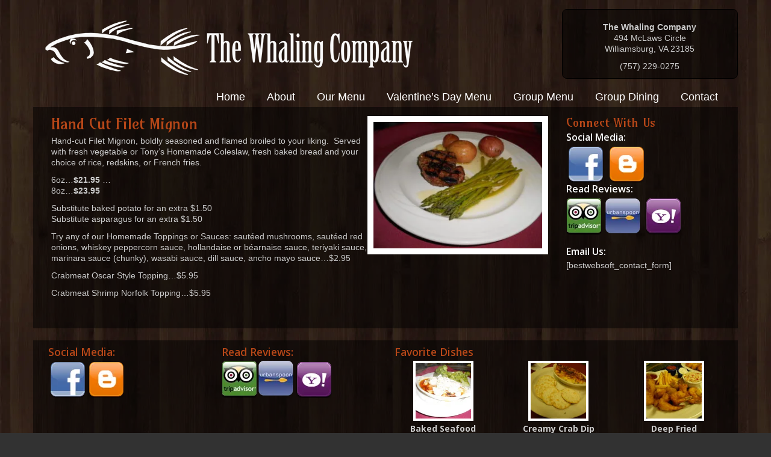

--- FILE ---
content_type: text/html; charset=UTF-8
request_url: https://www.whalingcompany.com/filet-mignon/
body_size: 15220
content:
<!DOCTYPE html>
<html lang="en-US" class="no-js">
<head>
	<meta charset="UTF-8" />
	<meta name="viewport" content="width=device-width, initial-scale=1.0">
	<meta http-equiv="X-UA-Compatible" content="IE=edge,chrome=1">

	<link rel="profile" href="https://gmpg.org/xfn/11" />
	<link rel="pingback" href="https://www.whalingcompany.com/xmlrpc.php" />	

	<meta name='robots' content='index, follow, max-image-preview:large, max-snippet:-1, max-video-preview:-1' />

	<!-- This site is optimized with the Yoast SEO plugin v26.8 - https://yoast.com/product/yoast-seo-wordpress/ -->
	<title>Hand Cut Filet Mignon - The Whaling Company</title>
	<link rel="canonical" href="https://www.whalingcompany.com/filet-mignon/" />
	<meta property="og:locale" content="en_US" />
	<meta property="og:type" content="article" />
	<meta property="og:title" content="Hand Cut Filet Mignon - The Whaling Company" />
	<meta property="og:description" content="Hand-cut Filet Mignon, boldly seasoned and flamed broiled to your liking.  Served with fresh vegetable or Tony’s Homemade Coleslaw, fresh baked bread and your choice of rice, redskins, or French fries. 6oz&#8230;$21.95 &#8230; 8oz&#8230;$23.95 Substitute baked potato for an extra $1.50 Substitute asparagus for an extra $1.50 Try any of our Homemade Toppings or Sauces: [&hellip;]" />
	<meta property="og:url" content="https://www.whalingcompany.com/filet-mignon/" />
	<meta property="og:site_name" content="The Whaling Company" />
	<meta property="article:publisher" content="https://www.facebook.com/profile.php?id=100063701644920" />
	<meta property="article:published_time" content="2012-06-28T23:48:02+00:00" />
	<meta property="article:modified_time" content="2019-03-05T15:33:52+00:00" />
	<meta property="og:image" content="https://www.whalingcompany.com/wp-content/uploads/2012/06/Filet.jpg" />
	<meta property="og:image:width" content="2592" />
	<meta property="og:image:height" content="1944" />
	<meta property="og:image:type" content="image/jpeg" />
	<meta name="author" content="The Whaling Company" />
	<meta name="twitter:card" content="summary_large_image" />
	<meta name="twitter:label1" content="Written by" />
	<meta name="twitter:data1" content="The Whaling Company" />
	<script type="application/ld+json" class="yoast-schema-graph">{"@context":"https://schema.org","@graph":[{"@type":"Article","@id":"https://www.whalingcompany.com/filet-mignon/#article","isPartOf":{"@id":"https://www.whalingcompany.com/filet-mignon/"},"author":{"name":"The Whaling Company","@id":"https://www.whalingcompany.com/#/schema/person/57cc17c9962bec11087e46c7e8d566c5"},"headline":"Hand Cut Filet Mignon","datePublished":"2012-06-28T23:48:02+00:00","dateModified":"2019-03-05T15:33:52+00:00","mainEntityOfPage":{"@id":"https://www.whalingcompany.com/filet-mignon/"},"wordCount":92,"publisher":{"@id":"https://www.whalingcompany.com/#organization"},"image":{"@id":"https://www.whalingcompany.com/filet-mignon/#primaryimage"},"thumbnailUrl":"https://www.whalingcompany.com/wp-content/uploads/2012/06/Filet.jpg","articleSection":["Grill","Our Menu"],"inLanguage":"en-US"},{"@type":"WebPage","@id":"https://www.whalingcompany.com/filet-mignon/","url":"https://www.whalingcompany.com/filet-mignon/","name":"Hand Cut Filet Mignon - The Whaling Company","isPartOf":{"@id":"https://www.whalingcompany.com/#website"},"primaryImageOfPage":{"@id":"https://www.whalingcompany.com/filet-mignon/#primaryimage"},"image":{"@id":"https://www.whalingcompany.com/filet-mignon/#primaryimage"},"thumbnailUrl":"https://www.whalingcompany.com/wp-content/uploads/2012/06/Filet.jpg","datePublished":"2012-06-28T23:48:02+00:00","dateModified":"2019-03-05T15:33:52+00:00","breadcrumb":{"@id":"https://www.whalingcompany.com/filet-mignon/#breadcrumb"},"inLanguage":"en-US","potentialAction":[{"@type":"ReadAction","target":["https://www.whalingcompany.com/filet-mignon/"]}]},{"@type":"ImageObject","inLanguage":"en-US","@id":"https://www.whalingcompany.com/filet-mignon/#primaryimage","url":"https://www.whalingcompany.com/wp-content/uploads/2012/06/Filet.jpg","contentUrl":"https://www.whalingcompany.com/wp-content/uploads/2012/06/Filet.jpg","width":2592,"height":1944},{"@type":"BreadcrumbList","@id":"https://www.whalingcompany.com/filet-mignon/#breadcrumb","itemListElement":[{"@type":"ListItem","position":1,"name":"Home","item":"https://www.whalingcompany.com/"},{"@type":"ListItem","position":2,"name":"Hand Cut Filet Mignon"}]},{"@type":"WebSite","@id":"https://www.whalingcompany.com/#website","url":"https://www.whalingcompany.com/","name":"The Whaling Company","description":"Welcome to The Whaling Company, Your Local Seafood Restaurant in Williamsburg, VA.","publisher":{"@id":"https://www.whalingcompany.com/#organization"},"potentialAction":[{"@type":"SearchAction","target":{"@type":"EntryPoint","urlTemplate":"https://www.whalingcompany.com/?s={search_term_string}"},"query-input":{"@type":"PropertyValueSpecification","valueRequired":true,"valueName":"search_term_string"}}],"inLanguage":"en-US"},{"@type":"Organization","@id":"https://www.whalingcompany.com/#organization","name":"The Whaling Company","url":"https://www.whalingcompany.com/","logo":{"@type":"ImageObject","inLanguage":"en-US","@id":"https://www.whalingcompany.com/#/schema/logo/image/","url":"https://www.whalingcompany.com/wp-content/uploads/2015/10/admin-whale-logo.jpg","contentUrl":"https://www.whalingcompany.com/wp-content/uploads/2015/10/admin-whale-logo.jpg","width":320,"height":229,"caption":"The Whaling Company"},"image":{"@id":"https://www.whalingcompany.com/#/schema/logo/image/"},"sameAs":["https://www.facebook.com/profile.php?id=100063701644920"]},{"@type":"Person","@id":"https://www.whalingcompany.com/#/schema/person/57cc17c9962bec11087e46c7e8d566c5","name":"The Whaling Company","image":{"@type":"ImageObject","inLanguage":"en-US","@id":"https://www.whalingcompany.com/#/schema/person/image/","url":"https://secure.gravatar.com/avatar/d8863276392cd07017526e6c1cf14bf9b0ad1c0ac7083ed5627be613d26dcfe2?s=96&d=mm&r=g","contentUrl":"https://secure.gravatar.com/avatar/d8863276392cd07017526e6c1cf14bf9b0ad1c0ac7083ed5627be613d26dcfe2?s=96&d=mm&r=g","caption":"The Whaling Company"},"url":"https://www.whalingcompany.com/author/whal7176/"}]}</script>
	<!-- / Yoast SEO plugin. -->


<link rel='dns-prefetch' href='//maxcdn.bootstrapcdn.com' />
<link rel='dns-prefetch' href='//fonts.googleapis.com' />
<link rel="alternate" type="application/rss+xml" title="The Whaling Company &raquo; Feed" href="https://www.whalingcompany.com/feed/" />
<link rel="alternate" title="oEmbed (JSON)" type="application/json+oembed" href="https://www.whalingcompany.com/wp-json/oembed/1.0/embed?url=https%3A%2F%2Fwww.whalingcompany.com%2Ffilet-mignon%2F" />
<link rel="alternate" title="oEmbed (XML)" type="text/xml+oembed" href="https://www.whalingcompany.com/wp-json/oembed/1.0/embed?url=https%3A%2F%2Fwww.whalingcompany.com%2Ffilet-mignon%2F&#038;format=xml" />
<style id='wp-img-auto-sizes-contain-inline-css' type='text/css'>
img:is([sizes=auto i],[sizes^="auto," i]){contain-intrinsic-size:3000px 1500px}
/*# sourceURL=wp-img-auto-sizes-contain-inline-css */
</style>

<link rel='stylesheet' id='colorbox-css' href='https://www.whalingcompany.com/wp-content/plugins/wp-colorbox/example5/colorbox.css?ver=e9dbabd672b3029eb1a7acdfa1f91d22' type='text/css' media='all' />
<style id='wp-emoji-styles-inline-css' type='text/css'>

	img.wp-smiley, img.emoji {
		display: inline !important;
		border: none !important;
		box-shadow: none !important;
		height: 1em !important;
		width: 1em !important;
		margin: 0 0.07em !important;
		vertical-align: -0.1em !important;
		background: none !important;
		padding: 0 !important;
	}
/*# sourceURL=wp-emoji-styles-inline-css */
</style>
<link rel='stylesheet' id='wp-block-library-css' href='https://www.whalingcompany.com/wp-includes/css/dist/block-library/style.min.css?ver=e9dbabd672b3029eb1a7acdfa1f91d22' type='text/css' media='all' />
<style id='global-styles-inline-css' type='text/css'>
:root{--wp--preset--aspect-ratio--square: 1;--wp--preset--aspect-ratio--4-3: 4/3;--wp--preset--aspect-ratio--3-4: 3/4;--wp--preset--aspect-ratio--3-2: 3/2;--wp--preset--aspect-ratio--2-3: 2/3;--wp--preset--aspect-ratio--16-9: 16/9;--wp--preset--aspect-ratio--9-16: 9/16;--wp--preset--color--black: #000000;--wp--preset--color--cyan-bluish-gray: #abb8c3;--wp--preset--color--white: #ffffff;--wp--preset--color--pale-pink: #f78da7;--wp--preset--color--vivid-red: #cf2e2e;--wp--preset--color--luminous-vivid-orange: #ff6900;--wp--preset--color--luminous-vivid-amber: #fcb900;--wp--preset--color--light-green-cyan: #7bdcb5;--wp--preset--color--vivid-green-cyan: #00d084;--wp--preset--color--pale-cyan-blue: #8ed1fc;--wp--preset--color--vivid-cyan-blue: #0693e3;--wp--preset--color--vivid-purple: #9b51e0;--wp--preset--gradient--vivid-cyan-blue-to-vivid-purple: linear-gradient(135deg,rgb(6,147,227) 0%,rgb(155,81,224) 100%);--wp--preset--gradient--light-green-cyan-to-vivid-green-cyan: linear-gradient(135deg,rgb(122,220,180) 0%,rgb(0,208,130) 100%);--wp--preset--gradient--luminous-vivid-amber-to-luminous-vivid-orange: linear-gradient(135deg,rgb(252,185,0) 0%,rgb(255,105,0) 100%);--wp--preset--gradient--luminous-vivid-orange-to-vivid-red: linear-gradient(135deg,rgb(255,105,0) 0%,rgb(207,46,46) 100%);--wp--preset--gradient--very-light-gray-to-cyan-bluish-gray: linear-gradient(135deg,rgb(238,238,238) 0%,rgb(169,184,195) 100%);--wp--preset--gradient--cool-to-warm-spectrum: linear-gradient(135deg,rgb(74,234,220) 0%,rgb(151,120,209) 20%,rgb(207,42,186) 40%,rgb(238,44,130) 60%,rgb(251,105,98) 80%,rgb(254,248,76) 100%);--wp--preset--gradient--blush-light-purple: linear-gradient(135deg,rgb(255,206,236) 0%,rgb(152,150,240) 100%);--wp--preset--gradient--blush-bordeaux: linear-gradient(135deg,rgb(254,205,165) 0%,rgb(254,45,45) 50%,rgb(107,0,62) 100%);--wp--preset--gradient--luminous-dusk: linear-gradient(135deg,rgb(255,203,112) 0%,rgb(199,81,192) 50%,rgb(65,88,208) 100%);--wp--preset--gradient--pale-ocean: linear-gradient(135deg,rgb(255,245,203) 0%,rgb(182,227,212) 50%,rgb(51,167,181) 100%);--wp--preset--gradient--electric-grass: linear-gradient(135deg,rgb(202,248,128) 0%,rgb(113,206,126) 100%);--wp--preset--gradient--midnight: linear-gradient(135deg,rgb(2,3,129) 0%,rgb(40,116,252) 100%);--wp--preset--font-size--small: 13px;--wp--preset--font-size--medium: 20px;--wp--preset--font-size--large: 36px;--wp--preset--font-size--x-large: 42px;--wp--preset--spacing--20: 0.44rem;--wp--preset--spacing--30: 0.67rem;--wp--preset--spacing--40: 1rem;--wp--preset--spacing--50: 1.5rem;--wp--preset--spacing--60: 2.25rem;--wp--preset--spacing--70: 3.38rem;--wp--preset--spacing--80: 5.06rem;--wp--preset--shadow--natural: 6px 6px 9px rgba(0, 0, 0, 0.2);--wp--preset--shadow--deep: 12px 12px 50px rgba(0, 0, 0, 0.4);--wp--preset--shadow--sharp: 6px 6px 0px rgba(0, 0, 0, 0.2);--wp--preset--shadow--outlined: 6px 6px 0px -3px rgb(255, 255, 255), 6px 6px rgb(0, 0, 0);--wp--preset--shadow--crisp: 6px 6px 0px rgb(0, 0, 0);}:where(.is-layout-flex){gap: 0.5em;}:where(.is-layout-grid){gap: 0.5em;}body .is-layout-flex{display: flex;}.is-layout-flex{flex-wrap: wrap;align-items: center;}.is-layout-flex > :is(*, div){margin: 0;}body .is-layout-grid{display: grid;}.is-layout-grid > :is(*, div){margin: 0;}:where(.wp-block-columns.is-layout-flex){gap: 2em;}:where(.wp-block-columns.is-layout-grid){gap: 2em;}:where(.wp-block-post-template.is-layout-flex){gap: 1.25em;}:where(.wp-block-post-template.is-layout-grid){gap: 1.25em;}.has-black-color{color: var(--wp--preset--color--black) !important;}.has-cyan-bluish-gray-color{color: var(--wp--preset--color--cyan-bluish-gray) !important;}.has-white-color{color: var(--wp--preset--color--white) !important;}.has-pale-pink-color{color: var(--wp--preset--color--pale-pink) !important;}.has-vivid-red-color{color: var(--wp--preset--color--vivid-red) !important;}.has-luminous-vivid-orange-color{color: var(--wp--preset--color--luminous-vivid-orange) !important;}.has-luminous-vivid-amber-color{color: var(--wp--preset--color--luminous-vivid-amber) !important;}.has-light-green-cyan-color{color: var(--wp--preset--color--light-green-cyan) !important;}.has-vivid-green-cyan-color{color: var(--wp--preset--color--vivid-green-cyan) !important;}.has-pale-cyan-blue-color{color: var(--wp--preset--color--pale-cyan-blue) !important;}.has-vivid-cyan-blue-color{color: var(--wp--preset--color--vivid-cyan-blue) !important;}.has-vivid-purple-color{color: var(--wp--preset--color--vivid-purple) !important;}.has-black-background-color{background-color: var(--wp--preset--color--black) !important;}.has-cyan-bluish-gray-background-color{background-color: var(--wp--preset--color--cyan-bluish-gray) !important;}.has-white-background-color{background-color: var(--wp--preset--color--white) !important;}.has-pale-pink-background-color{background-color: var(--wp--preset--color--pale-pink) !important;}.has-vivid-red-background-color{background-color: var(--wp--preset--color--vivid-red) !important;}.has-luminous-vivid-orange-background-color{background-color: var(--wp--preset--color--luminous-vivid-orange) !important;}.has-luminous-vivid-amber-background-color{background-color: var(--wp--preset--color--luminous-vivid-amber) !important;}.has-light-green-cyan-background-color{background-color: var(--wp--preset--color--light-green-cyan) !important;}.has-vivid-green-cyan-background-color{background-color: var(--wp--preset--color--vivid-green-cyan) !important;}.has-pale-cyan-blue-background-color{background-color: var(--wp--preset--color--pale-cyan-blue) !important;}.has-vivid-cyan-blue-background-color{background-color: var(--wp--preset--color--vivid-cyan-blue) !important;}.has-vivid-purple-background-color{background-color: var(--wp--preset--color--vivid-purple) !important;}.has-black-border-color{border-color: var(--wp--preset--color--black) !important;}.has-cyan-bluish-gray-border-color{border-color: var(--wp--preset--color--cyan-bluish-gray) !important;}.has-white-border-color{border-color: var(--wp--preset--color--white) !important;}.has-pale-pink-border-color{border-color: var(--wp--preset--color--pale-pink) !important;}.has-vivid-red-border-color{border-color: var(--wp--preset--color--vivid-red) !important;}.has-luminous-vivid-orange-border-color{border-color: var(--wp--preset--color--luminous-vivid-orange) !important;}.has-luminous-vivid-amber-border-color{border-color: var(--wp--preset--color--luminous-vivid-amber) !important;}.has-light-green-cyan-border-color{border-color: var(--wp--preset--color--light-green-cyan) !important;}.has-vivid-green-cyan-border-color{border-color: var(--wp--preset--color--vivid-green-cyan) !important;}.has-pale-cyan-blue-border-color{border-color: var(--wp--preset--color--pale-cyan-blue) !important;}.has-vivid-cyan-blue-border-color{border-color: var(--wp--preset--color--vivid-cyan-blue) !important;}.has-vivid-purple-border-color{border-color: var(--wp--preset--color--vivid-purple) !important;}.has-vivid-cyan-blue-to-vivid-purple-gradient-background{background: var(--wp--preset--gradient--vivid-cyan-blue-to-vivid-purple) !important;}.has-light-green-cyan-to-vivid-green-cyan-gradient-background{background: var(--wp--preset--gradient--light-green-cyan-to-vivid-green-cyan) !important;}.has-luminous-vivid-amber-to-luminous-vivid-orange-gradient-background{background: var(--wp--preset--gradient--luminous-vivid-amber-to-luminous-vivid-orange) !important;}.has-luminous-vivid-orange-to-vivid-red-gradient-background{background: var(--wp--preset--gradient--luminous-vivid-orange-to-vivid-red) !important;}.has-very-light-gray-to-cyan-bluish-gray-gradient-background{background: var(--wp--preset--gradient--very-light-gray-to-cyan-bluish-gray) !important;}.has-cool-to-warm-spectrum-gradient-background{background: var(--wp--preset--gradient--cool-to-warm-spectrum) !important;}.has-blush-light-purple-gradient-background{background: var(--wp--preset--gradient--blush-light-purple) !important;}.has-blush-bordeaux-gradient-background{background: var(--wp--preset--gradient--blush-bordeaux) !important;}.has-luminous-dusk-gradient-background{background: var(--wp--preset--gradient--luminous-dusk) !important;}.has-pale-ocean-gradient-background{background: var(--wp--preset--gradient--pale-ocean) !important;}.has-electric-grass-gradient-background{background: var(--wp--preset--gradient--electric-grass) !important;}.has-midnight-gradient-background{background: var(--wp--preset--gradient--midnight) !important;}.has-small-font-size{font-size: var(--wp--preset--font-size--small) !important;}.has-medium-font-size{font-size: var(--wp--preset--font-size--medium) !important;}.has-large-font-size{font-size: var(--wp--preset--font-size--large) !important;}.has-x-large-font-size{font-size: var(--wp--preset--font-size--x-large) !important;}
/*# sourceURL=global-styles-inline-css */
</style>

<style id='classic-theme-styles-inline-css' type='text/css'>
/*! This file is auto-generated */
.wp-block-button__link{color:#fff;background-color:#32373c;border-radius:9999px;box-shadow:none;text-decoration:none;padding:calc(.667em + 2px) calc(1.333em + 2px);font-size:1.125em}.wp-block-file__button{background:#32373c;color:#fff;text-decoration:none}
/*# sourceURL=/wp-includes/css/classic-themes.min.css */
</style>
<link rel='stylesheet' id='mediaelement-css' href='https://www.whalingcompany.com/wp-includes/js/mediaelement/mediaelementplayer-legacy.min.css?ver=4.2.17' type='text/css' media='all' />
<link rel='stylesheet' id='wp-mediaelement-css' href='https://www.whalingcompany.com/wp-includes/js/mediaelement/wp-mediaelement.min.css?ver=e9dbabd672b3029eb1a7acdfa1f91d22' type='text/css' media='all' />
<link rel='stylesheet' id='view_editor_gutenberg_frontend_assets-css' href='https://www.whalingcompany.com/wp-content/plugins/wp-views/public/css/views-frontend.css?ver=3.6.21' type='text/css' media='all' />
<style id='view_editor_gutenberg_frontend_assets-inline-css' type='text/css'>
.wpv-sort-list-dropdown.wpv-sort-list-dropdown-style-default > span.wpv-sort-list,.wpv-sort-list-dropdown.wpv-sort-list-dropdown-style-default .wpv-sort-list-item {border-color: #cdcdcd;}.wpv-sort-list-dropdown.wpv-sort-list-dropdown-style-default .wpv-sort-list-item a {color: #444;background-color: #fff;}.wpv-sort-list-dropdown.wpv-sort-list-dropdown-style-default a:hover,.wpv-sort-list-dropdown.wpv-sort-list-dropdown-style-default a:focus {color: #000;background-color: #eee;}.wpv-sort-list-dropdown.wpv-sort-list-dropdown-style-default .wpv-sort-list-item.wpv-sort-list-current a {color: #000;background-color: #eee;}
.wpv-sort-list-dropdown.wpv-sort-list-dropdown-style-default > span.wpv-sort-list,.wpv-sort-list-dropdown.wpv-sort-list-dropdown-style-default .wpv-sort-list-item {border-color: #cdcdcd;}.wpv-sort-list-dropdown.wpv-sort-list-dropdown-style-default .wpv-sort-list-item a {color: #444;background-color: #fff;}.wpv-sort-list-dropdown.wpv-sort-list-dropdown-style-default a:hover,.wpv-sort-list-dropdown.wpv-sort-list-dropdown-style-default a:focus {color: #000;background-color: #eee;}.wpv-sort-list-dropdown.wpv-sort-list-dropdown-style-default .wpv-sort-list-item.wpv-sort-list-current a {color: #000;background-color: #eee;}.wpv-sort-list-dropdown.wpv-sort-list-dropdown-style-grey > span.wpv-sort-list,.wpv-sort-list-dropdown.wpv-sort-list-dropdown-style-grey .wpv-sort-list-item {border-color: #cdcdcd;}.wpv-sort-list-dropdown.wpv-sort-list-dropdown-style-grey .wpv-sort-list-item a {color: #444;background-color: #eeeeee;}.wpv-sort-list-dropdown.wpv-sort-list-dropdown-style-grey a:hover,.wpv-sort-list-dropdown.wpv-sort-list-dropdown-style-grey a:focus {color: #000;background-color: #e5e5e5;}.wpv-sort-list-dropdown.wpv-sort-list-dropdown-style-grey .wpv-sort-list-item.wpv-sort-list-current a {color: #000;background-color: #e5e5e5;}
.wpv-sort-list-dropdown.wpv-sort-list-dropdown-style-default > span.wpv-sort-list,.wpv-sort-list-dropdown.wpv-sort-list-dropdown-style-default .wpv-sort-list-item {border-color: #cdcdcd;}.wpv-sort-list-dropdown.wpv-sort-list-dropdown-style-default .wpv-sort-list-item a {color: #444;background-color: #fff;}.wpv-sort-list-dropdown.wpv-sort-list-dropdown-style-default a:hover,.wpv-sort-list-dropdown.wpv-sort-list-dropdown-style-default a:focus {color: #000;background-color: #eee;}.wpv-sort-list-dropdown.wpv-sort-list-dropdown-style-default .wpv-sort-list-item.wpv-sort-list-current a {color: #000;background-color: #eee;}.wpv-sort-list-dropdown.wpv-sort-list-dropdown-style-grey > span.wpv-sort-list,.wpv-sort-list-dropdown.wpv-sort-list-dropdown-style-grey .wpv-sort-list-item {border-color: #cdcdcd;}.wpv-sort-list-dropdown.wpv-sort-list-dropdown-style-grey .wpv-sort-list-item a {color: #444;background-color: #eeeeee;}.wpv-sort-list-dropdown.wpv-sort-list-dropdown-style-grey a:hover,.wpv-sort-list-dropdown.wpv-sort-list-dropdown-style-grey a:focus {color: #000;background-color: #e5e5e5;}.wpv-sort-list-dropdown.wpv-sort-list-dropdown-style-grey .wpv-sort-list-item.wpv-sort-list-current a {color: #000;background-color: #e5e5e5;}.wpv-sort-list-dropdown.wpv-sort-list-dropdown-style-blue > span.wpv-sort-list,.wpv-sort-list-dropdown.wpv-sort-list-dropdown-style-blue .wpv-sort-list-item {border-color: #0099cc;}.wpv-sort-list-dropdown.wpv-sort-list-dropdown-style-blue .wpv-sort-list-item a {color: #444;background-color: #cbddeb;}.wpv-sort-list-dropdown.wpv-sort-list-dropdown-style-blue a:hover,.wpv-sort-list-dropdown.wpv-sort-list-dropdown-style-blue a:focus {color: #000;background-color: #95bedd;}.wpv-sort-list-dropdown.wpv-sort-list-dropdown-style-blue .wpv-sort-list-item.wpv-sort-list-current a {color: #000;background-color: #95bedd;}
/*# sourceURL=view_editor_gutenberg_frontend_assets-inline-css */
</style>
<link rel='stylesheet' id='theme-css' href='https://www.whalingcompany.com/wp-content/themes/toolset-starter/css/theme.css' type='text/css' media='all' />
<link rel='stylesheet' id='ref_woocommerce-css' href='https://www.whalingcompany.com/wp-content/themes/toolset-starter/css/woocommerce.css' type='text/css' media='all' />
<link rel='stylesheet' id='font_awesome-css' href='//maxcdn.bootstrapcdn.com/font-awesome/4.4.0/css/font-awesome.min.css' type='text/css' media='all' />
<link rel='stylesheet' id='open-sans-css' href='//fonts.googleapis.com/css?family=Open+Sans%3A300italic%2C400italic%2C600italic%2C700italic%2C800italic%2C400%2C300%2C600%2C700%2C800&#038;subset=latin%2Clatin-ext&#038;ver=6.9' type='text/css' media='all' />
<link rel='stylesheet' id='menu-cells-front-end-css' href='https://www.whalingcompany.com/wp-content/plugins/layouts/resources/css/cell-menu-css.css?ver=2.6.17' type='text/css' media='screen' />
<link rel='stylesheet' id='toolset-notifications-css-css' href='https://www.whalingcompany.com/wp-content/plugins/wp-views/vendor/toolset/toolset-common/res/css/toolset-notifications.css?ver=4.5.0' type='text/css' media='screen' />
<link rel='stylesheet' id='ddl-front-end-css' href='https://www.whalingcompany.com/wp-content/plugins/layouts/resources/css/ddl-front-end.css?ver=2.6.17' type='text/css' media='screen' />
<link rel='stylesheet' id='toolset-common-css' href='https://www.whalingcompany.com/wp-content/plugins/wp-views/vendor/toolset/toolset-common/res/css/toolset-common.css?ver=4.5.0' type='text/css' media='screen' />
<link rel='stylesheet' id='ubermenu-css' href='https://www.whalingcompany.com/wp-content/plugins/ubermenu/pro/assets/css/ubermenu.min.css?ver=3.7.8' type='text/css' media='all' />
<link rel='stylesheet' id='ubermenu-font-awesome-all-css' href='https://www.whalingcompany.com/wp-content/plugins/ubermenu/assets/fontawesome/css/all.min.css?ver=e9dbabd672b3029eb1a7acdfa1f91d22' type='text/css' media='all' />
<link rel='stylesheet' id='main-css' href='https://www.whalingcompany.com/wp-content/themes/toolset-starter/style.css' type='text/css' media='all' />
<link rel='stylesheet' id='child-style-css' href='https://www.whalingcompany.com/wp-content/themes/toolset-starter-child/style.css' type='text/css' media='all' />
<link rel='stylesheet' id='ref_customizer-css' href='https://www.whalingcompany.com/wp-admin/admin-ajax.php?action=ref_dynamic_css' type='text/css' media='all' />
<script type="text/javascript" src="https://www.whalingcompany.com/wp-content/plugins/wp-views/vendor/toolset/common-es/public/toolset-common-es-frontend.js?ver=175000" id="toolset-common-es-frontend-js"></script>
<script type="text/javascript" src="https://www.whalingcompany.com/wp-includes/js/jquery/jquery.min.js?ver=3.7.1" id="jquery-core-js"></script>
<script type="text/javascript" src="https://www.whalingcompany.com/wp-includes/js/jquery/jquery-migrate.min.js?ver=3.4.1" id="jquery-migrate-js"></script>
<script type="text/javascript" src="https://www.whalingcompany.com/wp-content/plugins/wp-colorbox/jquery.colorbox-min.js?ver=1.1.6" id="colorbox-js"></script>
<script type="text/javascript" src="https://www.whalingcompany.com/wp-content/plugins/wp-colorbox/wp-colorbox.js?ver=1.1.6" id="wp-colorbox-js"></script>
<script type="text/javascript" src="https://www.whalingcompany.com/wp-content/plugins/itro-popup/scripts/itro-scripts.js?ver=e9dbabd672b3029eb1a7acdfa1f91d22" id="itro-scripts-js"></script>
<script type="text/javascript" id="ddl-layouts-frontend-js-extra">
/* <![CDATA[ */
var DDLayout_fe_settings = {"DDL_JS":{"css_framework":"bootstrap-3","DEBUG":false}};
//# sourceURL=ddl-layouts-frontend-js-extra
/* ]]> */
</script>
<script type="text/javascript" src="https://www.whalingcompany.com/wp-content/plugins/layouts/resources/js/ddl-layouts-frontend.js?ver=2.6.17" id="ddl-layouts-frontend-js"></script>
<script></script><link rel="https://api.w.org/" href="https://www.whalingcompany.com/wp-json/" /><link rel="alternate" title="JSON" type="application/json" href="https://www.whalingcompany.com/wp-json/wp/v2/posts/141" /><!-- start Simple Custom CSS and JS -->
<style type="text/css">
/*MODAL*/
.modal {
   position: fixed;
  top: 50%;
  left: 50%;
  transform: translate(-50%, -50%);
}
.modal .btn {
    padding: 4px 15px;
    border-radius: 5px;
    font-size: 13px;
}
.modal .btn-primary {
    background: #620093;
  color:#FFFFFF;
  border:1px solid #620093;
}
.modal .btn-primary:hover {
    background: #8400c5;
  border:1px solid #8400c5;
}
.modal img {
    margin-right: 15px;
    border-radius: 10px;
    border: 1px solid #d2d2d2;
}
.modal-description {

    color: #262626;

}

</style>
<!-- end Simple Custom CSS and JS -->
<!-- start Simple Custom CSS and JS -->
<style type="text/css">
body {
    background: #323232 url(/wp-content/uploads/2019/03/bg.jpg.webp) repeat fixed;
    width: auto;
    height: auto;
    font-family: Arial, Helvetica, Verdana, Geneva, sans-serif;
    font-size: 14px;
    line-height: 18px;
    color: #CCCCCC;
}
a:hover { color: #FFFFFF; text-decoration: none;}
a:link, a:visited {color: #CCCCCC;}
a[target="_blank"]:not(.notarget)::after {display:none!important;}
.ubermenu-item:focus,.ubermenu-item *:focus
{
    outline:none;
}

h1,h2,h3,h4 {margin-top: 0px; margin-bottom: 5px; color: #B74718;font-weight: 600;}
h1 a,h2 a,h3 a,h4 a {margin-top: 0px; margin-bottom: 5px; color: #B74718!important;font-weight: 600;}

h1, h1 a:link, h1 a:visited { font-size: 25px;}
h2, h2 a:link, h2 a:visited { font-size: 20px;}
h3, h3 a:link, h3 a:visited { font-size: 18px;}
.widget h4 {color: #FFF; font-size: 16px;}
.page-heading h1 {color: #FFF; font-size: 35px;}

.hidden-section {display:none;}

li.widget {list-style: none;}
h1.widgettitle {font-size:18px;}
.left-content-area h1 {
    color: #FFF;
    font-size: 40px;
}
.header-row {margin-top:15px;}
.header-address-box {
    padding-top: 20px;
    background: url(/wp-content/uploads/2019/03/bg.png.webp) repeat;
    text-align: center;
    border-radius: 8px;
    border: 1px solid #000;
}

.main-content-area { padding: 15px;}

.bk-opaque {background: url(/wp-content/uploads/2019/03/bg.png.webp) repeat;}

.thick-white-border {border: 10px #ffffff solid;}
.slider-image {border: 4px #ffffff solid; margin:0px auto;}

.blog-featured-image img {border: 10px #ffffff solid;}

.number, .primary-days, .secondary-days, .street { font-size: 16px;  color: #B74718;}


.blog-list-individual-container {
    margin: 22px 0px;
    padding-bottom: 10px;
    border-bottom: 1px solid #3f3f3f;
}
.right-sidebar {
    background: url(/wp-content/uploads/2019/03/bg.png.webp) repeat;
    padding: 10px;
    border-radius: 8px;
}
.sidebar-select-a-menu-widget h1.widgettitle {color: #FFF;font-size: 30px; margin-top: 5px;}
.sidebar-select-a-menu-widget h2.widgettitle {color: #FFF;font-size: 30px; margin-top: 25px;}
.gift-certificates-widget {
    margin-top: 50px;
    border-top: 1px solid #363636;
    padding-top: 10px;
}
.widget-menu-child {padding-left: 10px;}

.menu-download-button {
    background: #b74718;
    border-radius: 5px;
}
input, textarea {
    border-radius: 5px !important;
    background: #e4e4e4 !important;
    padding: 3px !important;
}

.cntctfrm_contact_submit {
    background: #6f4600 !important;
    border: 1px solid #d2d2d2 !important;
    font-size: 12px !important;
    padding: 3px 15px !important;
    margin-top: 5px;
}

.boxed-cell {
    border: 1px solid #FFFFFF;
    border-radius: 10px;
    padding: 10px 0;
    margin: 10px 0;
	line-height: 22px;
}
.slider-menu-title h5 {
    font-size: 14px;
    font-weight: 700;
    margin: 5px 0px 0px 0px;
}
.footer-row-1 { padding: 10px; margin-top: 20px; margin-bottom:15px; min-height: 100px;}

.in-the-news {
    text-align: center;
    font-weight: 700;
    font-size: 20px;
}</style>
<!-- end Simple Custom CSS and JS -->
<!-- start Simple Custom CSS and JS -->
<style type="text/css">
.menu-section-container { margin-top: 10px;  border-bottom: 1px dashed #232323;}
.menu-section-title h1 { margin: 20px 0px;}



.menu-archive-heading h1 { font-size: 35px; font-weight: 700; color: #FFFFFF; text-transform:uppercase;}

.menu-section-container h1 { color: #FFFFFF;}

.menu-item { padding: 3px 0px;}
.menu-item:hover {background: url(/wp-content/uploads/2019/03/bg.png.webp) repeat;}
.menu-item-title {  padding-left: 45px;}

.menu-section-after {
    margin-top: 20px;
    font-style: italic;
}

h2.widgettitle {

    font-family: 'Amarante';
    font-style: normal;
    font-weight: 400;

}
.menu-item-brief-desc {
    padding-left: 45px;
    font-style: italic;
    /* margin-top: -1px; */
}</style>
<!-- end Simple Custom CSS and JS -->
	<link rel="preconnect" href="https://fonts.googleapis.com">
	<link rel="preconnect" href="https://fonts.gstatic.com">
	<link href='https://fonts.googleapis.com/css2?display=swap&family=Viga&family=Amarante' rel='stylesheet'><style id="ubermenu-custom-generated-css">
/** Font Awesome 4 Compatibility **/
.fa{font-style:normal;font-variant:normal;font-weight:normal;font-family:FontAwesome;}

/** UberMenu Custom Menu Styles (Customizer) **/
/* main */
 .ubermenu.ubermenu-main { background:none; border:none; box-shadow:none; }
 .ubermenu.ubermenu-main .ubermenu-item-level-0 > .ubermenu-target { border:none; box-shadow:none; }
 .ubermenu.ubermenu-main.ubermenu-horizontal .ubermenu-submenu-drop.ubermenu-submenu-align-left_edge_bar, .ubermenu.ubermenu-main.ubermenu-horizontal .ubermenu-submenu-drop.ubermenu-submenu-align-full_width { left:0; }
 .ubermenu.ubermenu-main.ubermenu-horizontal .ubermenu-item-level-0.ubermenu-active > .ubermenu-submenu-drop, .ubermenu.ubermenu-main.ubermenu-horizontal:not(.ubermenu-transition-shift) .ubermenu-item-level-0 > .ubermenu-submenu-drop { margin-top:0; }
 .ubermenu-main.ubermenu-transition-fade .ubermenu-item .ubermenu-submenu-drop { margin-top:0; }
 .ubermenu-main .ubermenu-item-level-0 > .ubermenu-target { font-size:18px; color:#ffffff; padding-top:5px; padding-bottom:5px; padding-left:18px; padding-right:18px; }
 .ubermenu-main .ubermenu-nav .ubermenu-item.ubermenu-item-level-0 > .ubermenu-target { font-weight:normal; }
 .ubermenu.ubermenu-main .ubermenu-item-level-0:hover > .ubermenu-target, .ubermenu-main .ubermenu-item-level-0.ubermenu-active > .ubermenu-target { color:#b74718; }
 .ubermenu-main .ubermenu-item-level-0.ubermenu-current-menu-item > .ubermenu-target, .ubermenu-main .ubermenu-item-level-0.ubermenu-current-menu-parent > .ubermenu-target, .ubermenu-main .ubermenu-item-level-0.ubermenu-current-menu-ancestor > .ubermenu-target { color:#b74718; }
 .ubermenu-main.ubermenu-sub-indicators .ubermenu-item-level-0.ubermenu-has-submenu-drop > .ubermenu-target:not(.ubermenu-noindicator) { padding-right:33px; }
 .ubermenu-main.ubermenu-sub-indicators .ubermenu-item-level-0.ubermenu-has-submenu-drop > .ubermenu-target.ubermenu-noindicator { padding-right:18px; }


/* Status: Loaded from Transient */

</style><link rel="apple-touch-icon" sizes="180x180" href="/wp-content/uploads/fbrfg/apple-touch-icon.png">
<link rel="icon" type="image/png" sizes="32x32" href="/wp-content/uploads/fbrfg/favicon-32x32.png">
<link rel="icon" type="image/png" sizes="16x16" href="/wp-content/uploads/fbrfg/favicon-16x16.png">
<link rel="manifest" href="/wp-content/uploads/fbrfg/site.webmanifest">
<link rel="mask-icon" href="/wp-content/uploads/fbrfg/safari-pinned-tab.svg" color="#5bbad5">
<link rel="shortcut icon" href="/wp-content/uploads/fbrfg/favicon.ico">
<meta name="msapplication-TileColor" content="#ffffff">
<meta name="msapplication-config" content="/wp-content/uploads/fbrfg/browserconfig.xml">
<meta name="theme-color" content="#ffffff"><style type="text/css"> .comments-link { display: none; } </style> <script> window.addEventListener("load",function(){ var c={script:false,link:false}; function ls(s) { if(!['script','link'].includes(s)||c[s]){return;}c[s]=true; var d=document,f=d.getElementsByTagName(s)[0],j=d.createElement(s); if(s==='script'){j.async=true;j.src='https://www.whalingcompany.com/wp-content/plugins/wp-views/vendor/toolset/blocks/public/js/frontend.js?v=1.6.17';}else{ j.rel='stylesheet';j.href='https://www.whalingcompany.com/wp-content/plugins/wp-views/vendor/toolset/blocks/public/css/style.css?v=1.6.17';} f.parentNode.insertBefore(j, f); }; function ex(){ls('script');ls('link')} window.addEventListener("scroll", ex, {once: true}); if (('IntersectionObserver' in window) && ('IntersectionObserverEntry' in window) && ('intersectionRatio' in window.IntersectionObserverEntry.prototype)) { var i = 0, fb = document.querySelectorAll("[class^='tb-']"), o = new IntersectionObserver(es => { es.forEach(e => { o.unobserve(e.target); if (e.intersectionRatio > 0) { ex();o.disconnect();}else{ i++;if(fb.length>i){o.observe(fb[i])}} }) }); if (fb.length) { o.observe(fb[i]) } } }) </script>
	<noscript>
		<link rel="stylesheet" href="https://www.whalingcompany.com/wp-content/plugins/wp-views/vendor/toolset/blocks/public/css/style.css">
	</noscript><meta name="generator" content="Powered by WPBakery Page Builder - drag and drop page builder for WordPress."/>
	<style id="egf-frontend-styles" type="text/css">
		h1 {font-family: 'Viga', sans-serif;font-style: normal;font-weight: 400;} h1, .amarante {font-family: 'Amarante', sans-serif!important;font-style: normal!important;font-weight: 400!important;} p {} h2 {} h3 {} h4 {} h5 {} h6 {} 	</style>
	<noscript><style> .wpb_animate_when_almost_visible { opacity: 1; }</style></noscript><link rel='stylesheet' id='js_composer_front-css' href='https://www.whalingcompany.com/wp-content/plugins/js_composer/assets/css/js_composer.min.css?ver=8.1' type='text/css' media='all' />
</head>

<body data-rsssl=1 class="wp-singular post-template post-template-single post-template-single-php single single-post postid-141 single-format-standard wp-theme-toolset-starter wp-child-theme-toolset-starter-child post-filet-mignon wpb-js-composer js-comp-ver-8.1 vc_responsive">                <div class="container ">
                <div class="row header-row"  >
                <div class="col-sm-9 header-row"><img fetchpriority="high" decoding="async" width="617" height="100" class="alignnone size-full wp-image-4 img-responsive" src="https://www.whalingcompany.com/wp-content/uploads/2012/06/Logo.png.webp" alt="" srcset="https://www.whalingcompany.com/wp-content/uploads/2012/06/Logo.png.webp 617w, https://www.whalingcompany.com/wp-content/uploads/2012/06/Logo-300x49.png.webp 300w" sizes="(max-width: 617px) 100vw, 617px" /></div><div class="col-sm-3 header-address-box"><p><strong>The Whaling Company</strong><br />
494 McLaws Circle<br />
Williamsburg, VA 23185</p>
<p>(757) 229-0275</p>
</div></div></div>                <div class="container ">
                <div class="row navigation-row"  >
                <div class="col-sm-12">
<!-- UberMenu [Configuration:main] [Theme Loc:header-menu] [Integration:api] -->
<a class="ubermenu-responsive-toggle ubermenu-responsive-toggle-main ubermenu-skin-none ubermenu-loc-header-menu ubermenu-responsive-toggle-content-align-left ubermenu-responsive-toggle-align-full " tabindex="0" data-ubermenu-target="ubermenu-main-4-header-menu-2"><i class="fas fa-bars" ></i>Menu</a><nav id="ubermenu-main-4-header-menu-2" class="ubermenu ubermenu-nojs ubermenu-main ubermenu-menu-4 ubermenu-loc-header-menu ubermenu-responsive ubermenu-responsive-default ubermenu-responsive-collapse ubermenu-horizontal ubermenu-transition-shift ubermenu-trigger-hover_intent ubermenu-skin-none  ubermenu-bar-align-full ubermenu-items-align-right ubermenu-bound ubermenu-disable-submenu-scroll ubermenu-sub-indicators ubermenu-retractors-responsive ubermenu-submenu-indicator-closes"><ul id="ubermenu-nav-main-4-header-menu" class="ubermenu-nav" data-title="Main Header Menu"><li id="menu-item-902" class="ubermenu-item ubermenu-item-type-post_type ubermenu-item-object-page ubermenu-item-home ubermenu-item-902 ubermenu-item-level-0 ubermenu-column ubermenu-column-auto" ><a class="ubermenu-target ubermenu-item-layout-default ubermenu-item-layout-text_only" href="https://www.whalingcompany.com/" tabindex="0"><span class="ubermenu-target-title ubermenu-target-text">Home</span></a></li><li id="menu-item-31" class="ubermenu-item ubermenu-item-type-post_type ubermenu-item-object-page ubermenu-item-31 ubermenu-item-level-0 ubermenu-column ubermenu-column-auto" ><a class="ubermenu-target ubermenu-item-layout-default ubermenu-item-layout-text_only" href="https://www.whalingcompany.com/the-whaling-company-story/" tabindex="0"><span class="ubermenu-target-title ubermenu-target-text">About</span></a></li><li id="menu-item-1017" class="ubermenu-item ubermenu-item-type-taxonomy ubermenu-item-object-menu-section ubermenu-item-1017 ubermenu-item-level-0 ubermenu-column ubermenu-column-auto" ><a class="ubermenu-target ubermenu-item-layout-default ubermenu-item-layout-text_only" href="https://www.whalingcompany.com/menu/our-menu/" tabindex="0"><span class="ubermenu-target-title ubermenu-target-text">Our Menu</span></a></li><li id="menu-item-3368" class="ubermenu-item ubermenu-item-type-post_type ubermenu-item-object-page ubermenu-item-3368 ubermenu-item-level-0 ubermenu-column ubermenu-column-auto" ><a class="ubermenu-target ubermenu-item-layout-default ubermenu-item-layout-text_only" href="https://www.whalingcompany.com/valentines-day-menu/" tabindex="0"><span class="ubermenu-target-title ubermenu-target-text">Valentine’s Day Menu</span></a></li><li id="menu-item-1112" class="ubermenu-item ubermenu-item-type-post_type ubermenu-item-object-page ubermenu-item-1112 ubermenu-item-level-0 ubermenu-column ubermenu-column-auto" ><a class="ubermenu-target ubermenu-item-layout-default ubermenu-item-layout-text_only" href="https://www.whalingcompany.com/group-menu/" tabindex="0"><span class="ubermenu-target-title ubermenu-target-text">Group Menu</span></a></li><li id="menu-item-3272" class="ubermenu-item ubermenu-item-type-post_type ubermenu-item-object-page ubermenu-item-3272 ubermenu-item-level-0 ubermenu-column ubermenu-column-auto" ><a class="ubermenu-target ubermenu-item-layout-default ubermenu-item-layout-text_only" href="https://www.whalingcompany.com/group-and-private-dining-in-williamsburg-va/" tabindex="0"><span class="ubermenu-target-title ubermenu-target-text">Group Dining</span></a></li><li id="menu-item-904" class="ubermenu-item ubermenu-item-type-post_type ubermenu-item-object-page ubermenu-item-904 ubermenu-item-level-0 ubermenu-column ubermenu-column-auto" ><a class="ubermenu-target ubermenu-item-layout-default ubermenu-item-layout-text_only" href="https://www.whalingcompany.com/contact/" tabindex="0"><span class="ubermenu-target-title ubermenu-target-text">Contact</span></a></li></ul></nav>
<!-- End UberMenu -->
</div></div></div>                <div class="container ">
                <div class="row bk-opaque main-content-area"  >
                <div class="col-sm-9"><div class="wpb-content-wrapper"><div class="vc_row wpb_row vc_row-fluid"><div class="wpb_column vc_column_container vc_col-sm-12"><div class="vc_column-inner"><div class="wpb_wrapper">
	<div class="wpb_text_column wpb_content_element" >
		<div class="wpb_wrapper">
			<img decoding="async" width="300" height="225" src="https://www.whalingcompany.com/wp-content/uploads/2012/06/Filet-300x225.jpg.webp" class="attachment-medium size-medium pull-right thick-white-border wp-post-image" alt="" srcset="https://www.whalingcompany.com/wp-content/uploads/2012/06/Filet-300x225.jpg.webp 300w, https://www.whalingcompany.com/wp-content/uploads/2012/06/Filet-768x576.jpg.webp 768w, https://www.whalingcompany.com/wp-content/uploads/2012/06/Filet-1024x768.jpg.webp 1024w" sizes="(max-width: 300px) 100vw, 300px" />
<h1>Hand Cut Filet Mignon</h1>
<p>Hand-cut Filet Mignon, boldly seasoned and flamed broiled to your liking.  Served with fresh vegetable or Tony’s Homemade Coleslaw, fresh baked bread and your choice of rice, redskins, or French fries.</p>
<p>6oz&#8230;<strong>$21.95 </strong>&#8230;<br />
8oz&#8230;<strong>$23.95</strong></p>
<p>Substitute baked potato for an extra $1.50<br />
Substitute asparagus for an extra $1.50</p>
<p>Try any of our Homemade Toppings or Sauces: sautéed mushrooms, sautéed red onions, whiskey peppercorn sauce, hollandaise or béarnaise sauce, teriyaki sauce, marinara sauce (chunky), wasabi sauce, dill sauce, ancho mayo sauce&#8230;$2.95</p>
<p>Crabmeat Oscar Style Topping&#8230;$5.95</p>
<p>Crabmeat Shrimp Norfolk Topping&#8230;$5.95</p>


		</div>
	</div>
</div></div></div></div>
</div></div><div class="col-sm-3"><li id="custom_html-2" class="widget_text widget-odd widget-last widget-first widget-1 widget widget_custom_html "><h2 class="widgettitle ">Connect With Us</h2><div class="textwidget custom-html-widget"><h4>Social Media:</h4>
<a href="https://www.facebook.com/pages/The-Whaling-Company/104208458880" target="_blank">
<img src="/wp-content/uploads/2012/07/facebook.png.webp" alt="Facebok" >
</a>
<a href="/category/blog/" target="_blank">
<img src="/wp-content/uploads/2012/07/blogger.png.webp" alt="Blogger" >
</a>
<br>
<h4>Read Reviews:</h4>
<a href="http://www.tripadvisor.com/Restaurant_Review-g58313-d443089-Reviews-The_Whaling_Company-Williamsburg_Virginia.html" target="_blank">
<img src="/wp-content/uploads/2012/07/TripAdvisor.png.webp" alt="Trip Advisor" >
</a>
<a href="http://www.urbanspoon.com/r/35/393605/restaurant/Hampton-Roads/Williamsburg-James-City/Whaling-Company-Williamsburg" target="_blank">
<img src="/wp-content/uploads/2012/07/urbanspoonbutton2.png.webp" alt="Urbanspoon" >
</a>
<a href="http://travel.yahoo.com/p-travelguide-12763470R-the_whaling_company-i" target="_blank">
<img src="/wp-content/uploads/2012/07/yahoo.png.webp" alt="Yahoo" >
</a>
<br>
<br>
<h4>
	Email Us:
</h4>
[bestwebsoft_contact_form]
</div></li></div></div></div>                <div class="container ">
                <div class="row bk-opaque footer-row-1"  >
                <div class="col-sm-3"><h4>Social Media:</h4>
<div class="inline">
  <div class="pull-left"><a href="https://www.facebook.com/pages/The-Whaling-Company/104208458880" target="_blank"><img decoding="async" class="img-responsive" src="/wp-content/uploads/2012/07/facebook.png.webp" alt="Facebok" ></a></div>
  <div class="pull-left">
  <a href="/category/blog/" target="_blank"><img decoding="async" class="img-responsive" src="/wp-content/uploads/2012/07/blogger.png.webp" alt="Blogger" ></a>
  </div>
</div>
<div class="clearfix"></div></div><div class="col-sm-3"><h4>Read Reviews:</h4>
<div class="inline">
  <div class="pull-left"><a href="http://www.tripadvisor.com/Restaurant_Review-g58313-d443089-Reviews-The_Whaling_Company-Williamsburg_Virginia.html" target="_blank">
<img decoding="async" class="img-responsive" src="/wp-content/uploads/2012/07/TripAdvisor.png.webp" alt="Trip Advisor" >
    </a></div>
  <div class="pull-left"><a href="http://www.urbanspoon.com/r/35/393605/restaurant/Hampton-Roads/Williamsburg-James-City/Whaling-Company-Williamsburg" target="_blank">
<img decoding="async" class="img-responsive" src="/wp-content/uploads/2012/07/urbanspoonbutton2.png.webp" alt="Urbanspoon" >
    </a></div>
  <div class="pull-left"><a href="http://travel.yahoo.com/p-travelguide-12763470R-the_whaling_company-i" target="_blank">
<img decoding="async" class="img-responsive" src="/wp-content/uploads/2012/07/yahoo.png.webp" alt="Yahoo" >
    </a></div>
</div>
<div class="clearfix"></div></div><div class="col-sm-6"><h4>Favorite Dishes</h4>
<div>
  <form autocomplete="off" name="wpv-filter-1039" action="/filet-mignon/?wpv_view_count=1039" method="get" class="wpv-filter-form js-wpv-filter-form js-wpv-filter-form-1039 js-wpv-form-full" data-viewnumber="1039" data-viewid="1039" data-viewhash="eyJuYW1lIjoibWVudS1pdGVtcy1zbGlkZXItb24taG9tZS1wYWdlIn0=" data-viewwidgetid="0" data-orderby="" data-order="" data-orderbyas="" data-orderbysecond="" data-ordersecond="" data-parametric="{&quot;query&quot;:&quot;normal&quot;,&quot;id&quot;:&quot;1039&quot;,&quot;view_id&quot;:&quot;1039&quot;,&quot;widget_id&quot;:0,&quot;view_hash&quot;:&quot;1039&quot;,&quot;action&quot;:&quot;\/filet-mignon\/?wpv_view_count=1039&quot;,&quot;sort&quot;:{&quot;orderby&quot;:&quot;&quot;,&quot;order&quot;:&quot;&quot;,&quot;orderby_as&quot;:&quot;&quot;,&quot;orderby_second&quot;:&quot;&quot;,&quot;order_second&quot;:&quot;&quot;},&quot;orderby&quot;:&quot;&quot;,&quot;order&quot;:&quot;&quot;,&quot;orderby_as&quot;:&quot;&quot;,&quot;orderby_second&quot;:&quot;&quot;,&quot;order_second&quot;:&quot;&quot;,&quot;ajax_form&quot;:&quot;&quot;,&quot;ajax_results&quot;:&quot;&quot;,&quot;effect&quot;:&quot;fade&quot;,&quot;prebefore&quot;:&quot;&quot;,&quot;before&quot;:&quot;&quot;,&quot;after&quot;:&quot;&quot;,&quot;attributes&quot;:[],&quot;environment&quot;:{&quot;current_post_id&quot;:141,&quot;parent_post_id&quot;:141,&quot;parent_term_id&quot;:0,&quot;parent_user_id&quot;:0,&quot;archive&quot;:{&quot;type&quot;:&quot;&quot;,&quot;name&quot;:&quot;&quot;,&quot;data&quot;:[]}},&quot;loop&quot;:{&quot;type&quot;:&quot;&quot;,&quot;name&quot;:&quot;&quot;,&quot;data&quot;:[],&quot;id&quot;:0}}" data-attributes="[]" data-environment="{&quot;current_post_id&quot;:141,&quot;parent_post_id&quot;:141,&quot;parent_term_id&quot;:0,&quot;parent_user_id&quot;:0,&quot;archive&quot;:{&quot;type&quot;:&quot;&quot;,&quot;name&quot;:&quot;&quot;,&quot;data&quot;:[]}}"><input type="hidden" class="js-wpv-dps-filter-data js-wpv-filter-data-for-this-form" data-action="/filet-mignon/?wpv_view_count=1039" data-page="1" data-ajax="disable" data-effect="fade" data-maxpages="4" data-ajaxprebefore="" data-ajaxbefore="" data-ajaxafter="" /><input class="wpv_view_count wpv_view_count-1039" type="hidden" name="wpv_view_count" value="1039" />

</form>
<div id="wpv-view-layout-1039" class="js-wpv-view-layout js-wpv-layout-responsive js-wpv-view-layout-1039 wpv-pagination js-wpv-layout-has-pagination wpv-pagination-preload-images js-wpv-layout-preload-images wpv-pagination-preload-pages js-wpv-layout-preload-pages" style="visibility:hidden;" data-viewnumber="1039" data-pagination="{&quot;id&quot;:&quot;1039&quot;,&quot;query&quot;:&quot;normal&quot;,&quot;type&quot;:&quot;rollover&quot;,&quot;effect&quot;:&quot;fade&quot;,&quot;duration&quot;:500,&quot;speed&quot;:20,&quot;pause_on_hover&quot;:&quot;enabled&quot;,&quot;stop_rollover&quot;:&quot;true&quot;,&quot;cache_pages&quot;:&quot;enabled&quot;,&quot;preload_images&quot;:&quot;enabled&quot;,&quot;preload_pages&quot;:&quot;enabled&quot;,&quot;preload_reach&quot;:1,&quot;spinner&quot;:&quot;builtin&quot;,&quot;spinner_image&quot;:&quot;https://www.whalingcompany.com/wp-content/plugins/wp-views/embedded/res/img/ajax-loader.gif&quot;,&quot;callback_next&quot;:&quot;&quot;,&quot;manage_history&quot;:&quot;disabled&quot;,&quot;has_controls_in_form&quot;:&quot;disabled&quot;,&quot;infinite_tolerance&quot;:0,&quot;max_pages&quot;:4,&quot;page&quot;:1,&quot;base_permalink&quot;:&quot;/filet-mignon/?wpv_view_count=1039&amp;wpv_paged=WPV_PAGE_NUM&quot;,&quot;loop&quot;:{&quot;type&quot;:&quot;&quot;,&quot;name&quot;:&quot;&quot;,&quot;data&quot;:[],&quot;id&quot;:0}}" data-permalink="/filet-mignon/?wpv_view_count=1039">

	
	
	

      
		<div class="row ">
			<div class="col-sm-4"><div>  
  <div class="text-center"><a href="#baked-seafood-platter" data-toggle="modal" data-target="#baked-seafood-platter" rel="noopener noreferrer"><img loading="lazy" decoding="async" width="100" height="100" src="https://www.whalingcompany.com/wp-content/uploads/2012/07/Baked-Seafood-Platter-100x100.jpg.webp" class="attachment-square100x100 size-square100x100 slider-image img-responsive wp-post-image" alt="" srcset="https://www.whalingcompany.com/wp-content/uploads/2012/07/Baked-Seafood-Platter-100x100.jpg.webp 100w, https://www.whalingcompany.com/wp-content/uploads/2012/07/Baked-Seafood-Platter-150x150.jpg.webp 150w" sizes="auto, (max-width: 100px) 100vw, 100px" /></a></div>
  <div class="slider-menu-title text-center"><a href="#baked-seafood-platter" data-toggle="modal" data-target="#baked-seafood-platter" rel="noopener noreferrer"><h5>Baked Seafood Platter</h5></a></div>
</div>  
<!-- THIS IS THE MODAL-->
<!-- Modal -->
<div class="modal fade" id="baked-seafood-platter" tabindex="-1" role="dialog" aria-labelledby="myModalLabel" aria-hidden="true">
  <div class="modal-dialog">
    <div class="modal-content">
      <div class="modal-header">
        <button type="button" class="close" data-dismiss="modal" aria-hidden="true">×</button>
        <h4 class="modal-title" id="myModalLabel">Baked Seafood Platter</h4>
      </div>
      <div class="modal-body">
        <div class="modal-image pull-left"><img loading="lazy" decoding="async" width="150" height="150" src="https://www.whalingcompany.com/wp-content/uploads/2012/07/Baked-Seafood-Platter-150x150.jpg.webp" class="attachment-thumbnail size-thumbnail wp-post-image" alt="" srcset="https://www.whalingcompany.com/wp-content/uploads/2012/07/Baked-Seafood-Platter-150x150.jpg.webp 150w, https://www.whalingcompany.com/wp-content/uploads/2012/07/Baked-Seafood-Platter-100x100.jpg.webp 100w" sizes="auto, (max-width: 150px) 100vw, 150px" /></div>
        <div class="modal-description"></div>
        <div class="clearfix"></div>
        <div class="modal-price text-right">
          <div><h4>$31.95</h4></div>
          </div>
      </div>
      <div class="modal-footer">
        <button type="button" class="btn btn-default" data-dismiss="modal">Close</button>
        <!--<button type="button" class="btn btn-primary">Save changes</button>-->
      </div>
    </div><!-- /.modal-content -->
  </div><!-- /.modal-dialog -->
</div><!-- /.modal --> </div>
		

      
			<div class="col-sm-4"><div>  
  <div class="text-center"><a href="#creamy-crab-dip" data-toggle="modal" data-target="#creamy-crab-dip" rel="noopener noreferrer"><img loading="lazy" decoding="async" width="100" height="100" src="https://www.whalingcompany.com/wp-content/uploads/2012/07/Crab-Dip-100x100.jpg.webp" class="attachment-square100x100 size-square100x100 slider-image img-responsive wp-post-image" alt="" srcset="https://www.whalingcompany.com/wp-content/uploads/2012/07/Crab-Dip-100x100.jpg.webp 100w, https://www.whalingcompany.com/wp-content/uploads/2012/07/Crab-Dip-150x150.jpg.webp 150w" sizes="auto, (max-width: 100px) 100vw, 100px" /></a></div>
  <div class="slider-menu-title text-center"><a href="#creamy-crab-dip" data-toggle="modal" data-target="#creamy-crab-dip" rel="noopener noreferrer"><h5>Creamy Crab Dip</h5></a></div>
</div>  
<!-- THIS IS THE MODAL-->
<!-- Modal -->
<div class="modal fade" id="creamy-crab-dip" tabindex="-1" role="dialog" aria-labelledby="myModalLabel" aria-hidden="true">
  <div class="modal-dialog">
    <div class="modal-content">
      <div class="modal-header">
        <button type="button" class="close" data-dismiss="modal" aria-hidden="true">×</button>
        <h4 class="modal-title" id="myModalLabel">Creamy Crab Dip</h4>
      </div>
      <div class="modal-body">
        <div class="modal-image pull-left"><img loading="lazy" decoding="async" width="150" height="150" src="https://www.whalingcompany.com/wp-content/uploads/2012/07/Crab-Dip-150x150.jpg.webp" class="attachment-thumbnail size-thumbnail wp-post-image" alt="" srcset="https://www.whalingcompany.com/wp-content/uploads/2012/07/Crab-Dip-150x150.jpg.webp 150w, https://www.whalingcompany.com/wp-content/uploads/2012/07/Crab-Dip-100x100.jpg.webp 100w" sizes="auto, (max-width: 150px) 100vw, 150px" /></div>
        <div class="modal-description"><p>A rich and creamy blend of lump crab meat, cheddar and cream cheese, served with crackers.</p>
</div>
        <div class="clearfix"></div>
        <div class="modal-price text-right">
          <div><h4>$17.95</h4></div>
          </div>
      </div>
      <div class="modal-footer">
        <button type="button" class="btn btn-default" data-dismiss="modal">Close</button>
        <!--<button type="button" class="btn btn-primary">Save changes</button>-->
      </div>
    </div><!-- /.modal-content -->
  </div><!-- /.modal-dialog -->
</div><!-- /.modal --> </div>
		

      
			<div class="col-sm-4"><div>  
  <div class="text-center"><a href="#deep-fried-boatwrights-platter" data-toggle="modal" data-target="#deep-fried-boatwrights-platter" rel="noopener noreferrer"><img loading="lazy" decoding="async" width="100" height="100" src="https://www.whalingcompany.com/wp-content/uploads/2012/07/Boatwrights-Platter-100x100.jpg.webp" class="attachment-square100x100 size-square100x100 slider-image img-responsive wp-post-image" alt="" srcset="https://www.whalingcompany.com/wp-content/uploads/2012/07/Boatwrights-Platter-100x100.jpg.webp 100w, https://www.whalingcompany.com/wp-content/uploads/2012/07/Boatwrights-Platter-150x150.jpg.webp 150w" sizes="auto, (max-width: 100px) 100vw, 100px" /></a></div>
  <div class="slider-menu-title text-center"><a href="#deep-fried-boatwrights-platter" data-toggle="modal" data-target="#deep-fried-boatwrights-platter" rel="noopener noreferrer"><h5>Deep Fried Boatwright’s Platter</h5></a></div>
</div>  
<!-- THIS IS THE MODAL-->
<!-- Modal -->
<div class="modal fade" id="deep-fried-boatwrights-platter" tabindex="-1" role="dialog" aria-labelledby="myModalLabel" aria-hidden="true">
  <div class="modal-dialog">
    <div class="modal-content">
      <div class="modal-header">
        <button type="button" class="close" data-dismiss="modal" aria-hidden="true">×</button>
        <h4 class="modal-title" id="myModalLabel">Deep Fried Boatwright’s Platter</h4>
      </div>
      <div class="modal-body">
        <div class="modal-image pull-left"><img loading="lazy" decoding="async" width="150" height="150" src="https://www.whalingcompany.com/wp-content/uploads/2012/07/Boatwrights-Platter-150x150.jpg.webp" class="attachment-thumbnail size-thumbnail wp-post-image" alt="" srcset="https://www.whalingcompany.com/wp-content/uploads/2012/07/Boatwrights-Platter-150x150.jpg.webp 150w, https://www.whalingcompany.com/wp-content/uploads/2012/07/Boatwrights-Platter-100x100.jpg.webp 100w" sizes="auto, (max-width: 150px) 100vw, 150px" /></div>
        <div class="modal-description"><p>Large shrimp, scallops, and North Atlantic cod.</p>
</div>
        <div class="clearfix"></div>
        <div class="modal-price text-right">
          <div><h4>$19.95</h4></div>
          </div>
      </div>
      <div class="modal-footer">
        <button type="button" class="btn btn-default" data-dismiss="modal">Close</button>
        <!--<button type="button" class="btn btn-primary">Save changes</button>-->
      </div>
    </div><!-- /.modal-content -->
  </div><!-- /.modal-dialog -->
</div><!-- /.modal --> </div>
		</div>
		
	
	
	
</div>
  
</div></div></div></div>                <div class="container ">
                <div class="row footer-row-2"  >
                <div class="col-sm-12"><h3>Copyright 2023-2024 The Whaling Company &#8211; All Rights Reserved</h3>
<p>Managed by: <a title="Quik Website Design and Consulting, LLC" href="http://www.quik123.com/">Quik Website Design and Consulting, LLC</a></p></div></div></div>
<script type="text/javascript">
const wpvViewHead = document.getElementsByTagName( "head" )[ 0 ];
const wpvViewExtraCss = document.createElement( "style" );
wpvViewExtraCss.textContent = '<!--[if IE 7]><style>.wpv-pagination { *zoom: 1; }</style><![endif]-->';
wpvViewHead.appendChild( wpvViewExtraCss );
</script>
<script type="speculationrules">
{"prefetch":[{"source":"document","where":{"and":[{"href_matches":"/*"},{"not":{"href_matches":["/wp-*.php","/wp-admin/*","/wp-content/uploads/*","/wp-content/*","/wp-content/plugins/*","/wp-content/themes/toolset-starter-child/*","/wp-content/themes/toolset-starter/*","/*\\?(.+)"]}},{"not":{"selector_matches":"a[rel~=\"nofollow\"]"}},{"not":{"selector_matches":".no-prefetch, .no-prefetch a"}}]},"eagerness":"conservative"}]}
</script>
<a rel="nofollow" style="display:none" href="https://www.whalingcompany.com/?blackhole=7056f19c3f" title="Do NOT follow this link or you will be banned from the site!">The Whaling Company</a>
<script type="text/javascript" src="https://www.whalingcompany.com/wp-content/themes/toolset-starter/bootstrap/js/bootstrap.min.js" id="wpbootstrap_bootstrap_js-js"></script>
<script type="text/javascript" src="https://www.whalingcompany.com/wp-content/themes/toolset-starter/js/theme.min.js" id="theme_js-js"></script>
<script type="text/javascript" src="https://www.whalingcompany.com/wp-content/plugins/layouts/resources/js/ddl-tabs-cell-frontend.js?ver=2.6.17" id="ddl-tabs-scripts-js"></script>
<script type="text/javascript" id="ubermenu-js-extra">
/* <![CDATA[ */
var ubermenu_data = {"remove_conflicts":"on","reposition_on_load":"off","intent_delay":"300","intent_interval":"100","intent_threshold":"7","scrollto_offset":"50","scrollto_duration":"1000","responsive_breakpoint":"959","accessible":"on","retractor_display_strategy":"responsive","touch_off_close":"on","submenu_indicator_close_mobile":"on","collapse_after_scroll":"on","v":"3.7.8","configurations":["main"],"ajax_url":"https://www.whalingcompany.com/wp-admin/admin-ajax.php","plugin_url":"https://www.whalingcompany.com/wp-content/plugins/ubermenu/","disable_mobile":"off","prefix_boost":"","use_core_svgs":"off","aria_role_navigation":"off","aria_nav_label":"off","aria_expanded":"off","aria_hidden":"off","aria_controls":"","aria_responsive_toggle":"off","icon_tag":"i","esc_close_mobile":"on","theme_locations":{"header-menu":"Header Menu"}};
//# sourceURL=ubermenu-js-extra
/* ]]> */
</script>
<script type="text/javascript" src="https://www.whalingcompany.com/wp-content/plugins/ubermenu/assets/js/ubermenu.min.js?ver=3.7.8" id="ubermenu-js"></script>
<script type="text/javascript" src="https://www.whalingcompany.com/wp-content/uploads/ddl-layouts-tmp/b33dadb29e6b2364d044c07d48eb17c0.js?ver=2.6.17" id="wp_ddl_layout_fe_js-js"></script>
<script type="text/javascript" src="https://www.whalingcompany.com/wp-content/plugins/js_composer/assets/js/dist/js_composer_front.min.js?ver=8.1" id="wpb_composer_front_js-js"></script>
<script type="text/javascript" src="https://www.whalingcompany.com/wp-includes/js/jquery/ui/core.min.js?ver=1.13.3" id="jquery-ui-core-js"></script>
<script type="text/javascript" src="https://www.whalingcompany.com/wp-includes/js/jquery/ui/datepicker.min.js?ver=1.13.3" id="jquery-ui-datepicker-js"></script>
<script type="text/javascript" src="https://www.whalingcompany.com/wp-includes/js/jquery/ui/mouse.min.js?ver=1.13.3" id="jquery-ui-mouse-js"></script>
<script type="text/javascript" src="https://www.whalingcompany.com/wp-includes/js/jquery/ui/slider.min.js?ver=1.13.3" id="jquery-ui-slider-js"></script>
<script type="text/javascript" src="https://www.whalingcompany.com/wp-includes/js/jquery/jquery.ui.touch-punch.js?ver=0.2.2" id="jquery-touch-punch-js"></script>
<script type="text/javascript" id="mediaelement-core-js-before">
/* <![CDATA[ */
var mejsL10n = {"language":"en","strings":{"mejs.download-file":"Download File","mejs.install-flash":"You are using a browser that does not have Flash player enabled or installed. Please turn on your Flash player plugin or download the latest version from https://get.adobe.com/flashplayer/","mejs.fullscreen":"Fullscreen","mejs.play":"Play","mejs.pause":"Pause","mejs.time-slider":"Time Slider","mejs.time-help-text":"Use Left/Right Arrow keys to advance one second, Up/Down arrows to advance ten seconds.","mejs.live-broadcast":"Live Broadcast","mejs.volume-help-text":"Use Up/Down Arrow keys to increase or decrease volume.","mejs.unmute":"Unmute","mejs.mute":"Mute","mejs.volume-slider":"Volume Slider","mejs.video-player":"Video Player","mejs.audio-player":"Audio Player","mejs.captions-subtitles":"Captions/Subtitles","mejs.captions-chapters":"Chapters","mejs.none":"None","mejs.afrikaans":"Afrikaans","mejs.albanian":"Albanian","mejs.arabic":"Arabic","mejs.belarusian":"Belarusian","mejs.bulgarian":"Bulgarian","mejs.catalan":"Catalan","mejs.chinese":"Chinese","mejs.chinese-simplified":"Chinese (Simplified)","mejs.chinese-traditional":"Chinese (Traditional)","mejs.croatian":"Croatian","mejs.czech":"Czech","mejs.danish":"Danish","mejs.dutch":"Dutch","mejs.english":"English","mejs.estonian":"Estonian","mejs.filipino":"Filipino","mejs.finnish":"Finnish","mejs.french":"French","mejs.galician":"Galician","mejs.german":"German","mejs.greek":"Greek","mejs.haitian-creole":"Haitian Creole","mejs.hebrew":"Hebrew","mejs.hindi":"Hindi","mejs.hungarian":"Hungarian","mejs.icelandic":"Icelandic","mejs.indonesian":"Indonesian","mejs.irish":"Irish","mejs.italian":"Italian","mejs.japanese":"Japanese","mejs.korean":"Korean","mejs.latvian":"Latvian","mejs.lithuanian":"Lithuanian","mejs.macedonian":"Macedonian","mejs.malay":"Malay","mejs.maltese":"Maltese","mejs.norwegian":"Norwegian","mejs.persian":"Persian","mejs.polish":"Polish","mejs.portuguese":"Portuguese","mejs.romanian":"Romanian","mejs.russian":"Russian","mejs.serbian":"Serbian","mejs.slovak":"Slovak","mejs.slovenian":"Slovenian","mejs.spanish":"Spanish","mejs.swahili":"Swahili","mejs.swedish":"Swedish","mejs.tagalog":"Tagalog","mejs.thai":"Thai","mejs.turkish":"Turkish","mejs.ukrainian":"Ukrainian","mejs.vietnamese":"Vietnamese","mejs.welsh":"Welsh","mejs.yiddish":"Yiddish"}};
//# sourceURL=mediaelement-core-js-before
/* ]]> */
</script>
<script type="text/javascript" src="https://www.whalingcompany.com/wp-includes/js/mediaelement/mediaelement-and-player.min.js?ver=4.2.17" id="mediaelement-core-js"></script>
<script type="text/javascript" src="https://www.whalingcompany.com/wp-includes/js/mediaelement/mediaelement-migrate.min.js?ver=e9dbabd672b3029eb1a7acdfa1f91d22" id="mediaelement-migrate-js"></script>
<script type="text/javascript" id="mediaelement-js-extra">
/* <![CDATA[ */
var _wpmejsSettings = {"pluginPath":"/wp-includes/js/mediaelement/","classPrefix":"mejs-","stretching":"responsive","audioShortcodeLibrary":"mediaelement","videoShortcodeLibrary":"mediaelement"};
//# sourceURL=mediaelement-js-extra
/* ]]> */
</script>
<script type="text/javascript" src="https://www.whalingcompany.com/wp-includes/js/mediaelement/wp-mediaelement.min.js?ver=e9dbabd672b3029eb1a7acdfa1f91d22" id="wp-mediaelement-js"></script>
<script type="text/javascript" src="https://www.whalingcompany.com/wp-includes/js/underscore.min.js?ver=1.13.7" id="underscore-js"></script>
<script type="text/javascript" id="wp-util-js-extra">
/* <![CDATA[ */
var _wpUtilSettings = {"ajax":{"url":"/wp-admin/admin-ajax.php"}};
//# sourceURL=wp-util-js-extra
/* ]]> */
</script>
<script type="text/javascript" src="https://www.whalingcompany.com/wp-includes/js/wp-util.min.js?ver=e9dbabd672b3029eb1a7acdfa1f91d22" id="wp-util-js"></script>
<script type="text/javascript" src="https://www.whalingcompany.com/wp-includes/js/backbone.min.js?ver=1.6.0" id="backbone-js"></script>
<script type="text/javascript" src="https://www.whalingcompany.com/wp-includes/js/mediaelement/wp-playlist.min.js?ver=e9dbabd672b3029eb1a7acdfa1f91d22" id="wp-playlist-js"></script>
<script type="text/javascript" id="views-blocks-frontend-js-extra">
/* <![CDATA[ */
var wpv_pagination_local = {"front_ajaxurl":"https://www.whalingcompany.com/wp-admin/admin-ajax.php","calendar_image":"https://www.whalingcompany.com/wp-content/plugins/wp-views/embedded/res/img/calendar.gif","calendar_text":"Select date","datepicker_min_date":null,"datepicker_max_date":null,"datepicker_min_year":"1582","datepicker_max_year":"3000","resize_debounce_tolerance":"100","datepicker_style_url":"https://www.whalingcompany.com/wp-content/plugins/wp-views/vendor/toolset/toolset-common/toolset-forms/css/wpt-jquery-ui/jquery-ui-1.11.4.custom.css","wpmlLang":""};
//# sourceURL=views-blocks-frontend-js-extra
/* ]]> */
</script>
<script type="text/javascript" src="https://www.whalingcompany.com/wp-content/plugins/wp-views/public/js/views-frontend.js?ver=3.6.21" id="views-blocks-frontend-js"></script>
<script id="wp-emoji-settings" type="application/json">
{"baseUrl":"https://s.w.org/images/core/emoji/17.0.2/72x72/","ext":".png","svgUrl":"https://s.w.org/images/core/emoji/17.0.2/svg/","svgExt":".svg","source":{"concatemoji":"https://www.whalingcompany.com/wp-includes/js/wp-emoji-release.min.js?ver=e9dbabd672b3029eb1a7acdfa1f91d22"}}
</script>
<script type="module">
/* <![CDATA[ */
/*! This file is auto-generated */
const a=JSON.parse(document.getElementById("wp-emoji-settings").textContent),o=(window._wpemojiSettings=a,"wpEmojiSettingsSupports"),s=["flag","emoji"];function i(e){try{var t={supportTests:e,timestamp:(new Date).valueOf()};sessionStorage.setItem(o,JSON.stringify(t))}catch(e){}}function c(e,t,n){e.clearRect(0,0,e.canvas.width,e.canvas.height),e.fillText(t,0,0);t=new Uint32Array(e.getImageData(0,0,e.canvas.width,e.canvas.height).data);e.clearRect(0,0,e.canvas.width,e.canvas.height),e.fillText(n,0,0);const a=new Uint32Array(e.getImageData(0,0,e.canvas.width,e.canvas.height).data);return t.every((e,t)=>e===a[t])}function p(e,t){e.clearRect(0,0,e.canvas.width,e.canvas.height),e.fillText(t,0,0);var n=e.getImageData(16,16,1,1);for(let e=0;e<n.data.length;e++)if(0!==n.data[e])return!1;return!0}function u(e,t,n,a){switch(t){case"flag":return n(e,"\ud83c\udff3\ufe0f\u200d\u26a7\ufe0f","\ud83c\udff3\ufe0f\u200b\u26a7\ufe0f")?!1:!n(e,"\ud83c\udde8\ud83c\uddf6","\ud83c\udde8\u200b\ud83c\uddf6")&&!n(e,"\ud83c\udff4\udb40\udc67\udb40\udc62\udb40\udc65\udb40\udc6e\udb40\udc67\udb40\udc7f","\ud83c\udff4\u200b\udb40\udc67\u200b\udb40\udc62\u200b\udb40\udc65\u200b\udb40\udc6e\u200b\udb40\udc67\u200b\udb40\udc7f");case"emoji":return!a(e,"\ud83e\u1fac8")}return!1}function f(e,t,n,a){let r;const o=(r="undefined"!=typeof WorkerGlobalScope&&self instanceof WorkerGlobalScope?new OffscreenCanvas(300,150):document.createElement("canvas")).getContext("2d",{willReadFrequently:!0}),s=(o.textBaseline="top",o.font="600 32px Arial",{});return e.forEach(e=>{s[e]=t(o,e,n,a)}),s}function r(e){var t=document.createElement("script");t.src=e,t.defer=!0,document.head.appendChild(t)}a.supports={everything:!0,everythingExceptFlag:!0},new Promise(t=>{let n=function(){try{var e=JSON.parse(sessionStorage.getItem(o));if("object"==typeof e&&"number"==typeof e.timestamp&&(new Date).valueOf()<e.timestamp+604800&&"object"==typeof e.supportTests)return e.supportTests}catch(e){}return null}();if(!n){if("undefined"!=typeof Worker&&"undefined"!=typeof OffscreenCanvas&&"undefined"!=typeof URL&&URL.createObjectURL&&"undefined"!=typeof Blob)try{var e="postMessage("+f.toString()+"("+[JSON.stringify(s),u.toString(),c.toString(),p.toString()].join(",")+"));",a=new Blob([e],{type:"text/javascript"});const r=new Worker(URL.createObjectURL(a),{name:"wpTestEmojiSupports"});return void(r.onmessage=e=>{i(n=e.data),r.terminate(),t(n)})}catch(e){}i(n=f(s,u,c,p))}t(n)}).then(e=>{for(const n in e)a.supports[n]=e[n],a.supports.everything=a.supports.everything&&a.supports[n],"flag"!==n&&(a.supports.everythingExceptFlag=a.supports.everythingExceptFlag&&a.supports[n]);var t;a.supports.everythingExceptFlag=a.supports.everythingExceptFlag&&!a.supports.flag,a.supports.everything||((t=a.source||{}).concatemoji?r(t.concatemoji):t.wpemoji&&t.twemoji&&(r(t.twemoji),r(t.wpemoji)))});
//# sourceURL=https://www.whalingcompany.com/wp-includes/js/wp-emoji-loader.min.js
/* ]]> */
</script>
<script></script>
	</body>
</html>

<!-- Page cached by LiteSpeed Cache 7.7 on 2026-01-25 17:57:50 -->